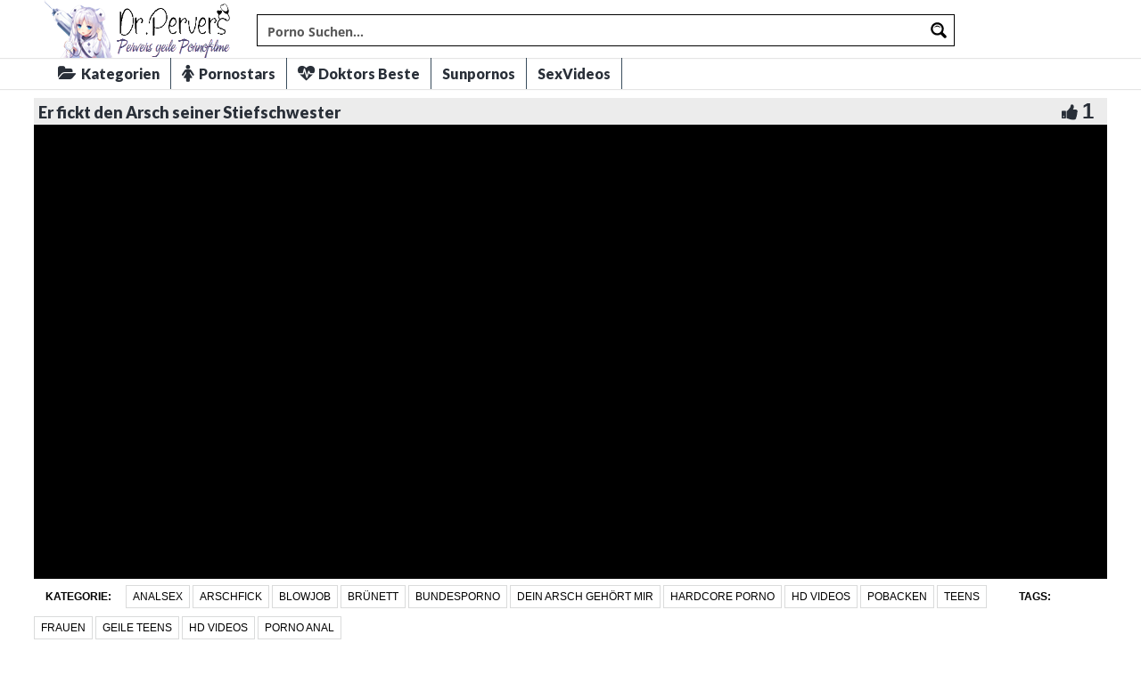

--- FILE ---
content_type: text/css
request_url: https://drpervers.com/wp-content/themes/drperverscom/style.css
body_size: 8390
content:
/*
Theme Name: drperverscom
Tags: fixed-layout, fluid-layout, responsive-layout, translation-ready, light, white, one-column, two-columns, right-sidebar,custom-menu, editor-style, featured-images,  sticky-post, theme-options, translation-ready
*/
h1,h2,h3,h4,h5,h6 {
	font-family:"Lato", sans-serif !important;
}

img{
	max-width:100%;
	height: auto;
	display:block;
	margin:auto;
}

iframe{
	border:0;
}

		
.radio{margin-left:20px;}
 

#header-social a,.social-counter-item i,.video-details .meta a, .post-info .meta a,#footer .widget a.tag, #footer .mars-keycloud-widgets a, .tagcloud a{
	-webkit-transition:0.4s;
	-moz-transition:0.4s;
	-ms-transition:0.4s;
	-o-transition:0.4s;
	transition:0.4s
}

.container{
	min-width:320px;
	position:relative;
    margin-left: auto;
    margin-right: auto;
    padding-left: 0px;
}

.carousel{
	overflow:hidden;
}

.pagination{
  white-space:nowrap;
  display: flex;
  justify-content: center;
  align-items: center;
  padding-left: 0;
  margin-right: 0;
  border-radius: 0;
  margin-top: 15px;
  margin-bottom: 20px!important;
  white-space: nowrap;
}
/*** HEADER ***/
#header {
    background: #ffffff !important;
    position: relative;
    z-index: 10;
    box-shadow: 0 1px 1px rgba(0,0,0,.1);
}
	/*** LOGO ***/
	#logo {
    border-right: 0 solid #000;
    box-shadow: none;
    height: 65px;
    width: 240px;
}
	/*** HEADER SOCIAL ***/
	#header-social {
		width: 183px;
		float: right;
		text-align: right;
		height:65px;
		border-left:2px solid #000;
		line-height:65px;
		-webkit-box-shadow: -6px 0px 9px 0px rgba(165, 165, 165, 0.07);
		-moz-box-shadow:    -6px 0px 9px 0px rgba(165, 165, 165, 0.07);
		box-shadow:         -6px 0px 9px 0px rgba(165, 165, 165, 0.07);
	}

	#header-social a {
		color:#bbb;
		font-size:14px;
		margin-left:10px;
	}

	#header-social a:hover{
		color:#000
	}
/*** NAVIGATION ***/
#navigation-wrapper {
    background: #ffffff !important;
    box-shadow: 0 1px 1px rgba(0,0,0,.1);
    /* border-bottom: 1px solid #3a4d5d; */
    margin-bottom: 14px;
}

.navbar-collapse{
	margin-right: 0px!important;
	margin-left: 0px!important;
}

.navbar-toggle .icon-bar{
	background:#ffffff !important;
}

#navigation-wrapper ul.menu {
	margin-bottom:0;
	width: 100%;
}

#navigation-wrapper ul.menu li {
   	border-right: none;
	padding:0;
}

#navigation-wrapper ul.menu li a {
    border-right: 1px solid #3a4d5d;
    color: #292f38;
    font-family: Lato, sans-serif;
    font-size: 16px;
    font-weight: 800;
    height: 35px;
    display: block;
    line-height: 35px;
    padding: 0 12px;
}

#navigation-wrapper ul.menu li ul li a {
	height:35px;
	line-height:35px;
}

.dropdown-submenu{position:relative;}
.dropdown-submenu>.dropdown-menu{top:0;left:100%;margin-top:-6px;margin-left:0;-webkit-border-radius:0 6px 6px 6px;-moz-border-radius:0 6px 6px 6px;border-radius:0 6px 6px 6px;}
 

								  
	  
		  
				
			  
									
							 
						   
 

.dropdown-submenu:hover>.dropdown-menu{display:block;}
.dropdown-submenu>a:after{display:block;content:" ";float:right;width:0;height:0;border-color:transparent;border-style:solid;border-width:5px 0 5px 5px;border-left-color:#000;margin-top:9px;margin-right:-6px;}
 

						   
			  
			
			
		
		 
						 
				   
						   
					   
			   
				 
 

.dropdown-submenu:hover>a:after{border-left-color:#79122D;}
.dropdown-submenu.pull-left{float:none;}.dropdown-submenu.pull-left>.dropdown-menu{left:-100%;margin-left:10px;-webkit-border-radius:6px 0 6px 6px;-moz-border-radius:6px 0 6px 6px;border-radius:6px 0 6px 6px;}
 

							 
		  
 

											
		   
				 
									
								 
						   
 

.navbar-nav>li>.dropdown-menu {
  z-index: 999999999;
}

#navigation-wrapper ul.menu li:hover{
    background: hsl(196, 100%, 46%) none repeat scroll 0 0;
    color: #fff;
    font-size: 16px;
    font-weight: 500;
}

#navigation-wrapper ul.menu li a:hover {
    color: #f6941c;
    font-size: 16px;
}

#navigation-wrapper ul.menu li.active a {
    border-left: 1px solid #3a4d5d;
    border-top: none;
    color: #292f38;
    font-size: 16px;
    font-weight: 800;
}

#navigation-wrapper ul.menu li.search-form{
	float: right;
}

#navigation-wrapper ul.menu li.search-form:hover{
	background:none;
}

#navigation-wrapper ul.menu li.search-form form{
    color: #000;
    font-family: Lato, sans-serif;
    text-transform: uppercase;
    font-size: 11px;
    font-weight: 700;
    letter-spacing: 1px;
    height: 56px;
    display: block;
    line-height: 56px;
    background: none;
}

#navigation-wrapper ul.menu li.search-form form input[type="text"]{
	padding-right: 30px;
}

#navigation-wrapper ul.menu li.search-form .form-group{
	position:relative;
}

#navigation-wrapper ul.menu li.search-form .form-group span{
	position:absolute;
	right: 6px;
	top: 23px;
	color: #4C5358;
	font-size: 15px;
}

@media (max-width: 767px){
	#navigation-wrapper ul.menu li.search-form{
	    float: none;
	    margin: 0;
	    padding: 13px;
	}

	#navigation-wrapper ul.menu li.search-form .form-group span{
		display:none;
	}
}
/*** SECTION HEADER ***/
.section-header {
    overflow: hidden;
    width: 100%;
    margin-bottom: 5px;
}

.section-header h3 {
	color:#00202e;
	font-size:22px;
	letter-spacing:0px;
	margin:0;
	font-weight:600;
	font-family:Lato, sens-serif;
	float:left;
    padding: 0 0 0 7px;
}

.section-header h3 i {
	color:#376fc1;
	width:none;
	height:none;
	line-height:none;
	text-align:center;
	border-radius:50%;
	letter-spacing:0;
	margin-right:4px;
	vertical-align:middle;
	margin-top: -3px!important;
}

.section-header h3 i.fa-play {
	font-size:9px;
}

.section-header h3 a{
	color:#00202e;
}

.section-header h3 a:hover{
	text-decoration: none;
}

.section-header .section-nav {
    float: right;
    margin: 2px 5px 0;
    position: static;
    width: auto;
}

.section-header .section-nav .bullet {
	background:#000;
	width:13px;
	height:13px;
	border-radius:none;
	border: 0;
	margin: 0;
}

.section-header .section-nav .bullet.active {
	background:#376fc1 none repeat scroll 0 0;
}

a.viewmore {
	padding:5px 8px 6px 8px;
	font-size:10px;
	background:#E73737;
	color:#fff;
	font-weight:700;
	letter-spacing:1px;
	text-transform:uppercase;
	border-radius:5px;
	margin-top:1px;
	display:inline-block;
}

a.viewmore:hover {
	text-decoration:none;
	color:#fff;
	opacity:.9;
}

a.viewmore i {
	font-size:12px;
}
/*** FEATURED WRAPPER ***/
.featured-wrapper {
	background:#f2f2f2;
	padding:30px 0 0;
	margin-bottom:30px;
}

.featured-wrapper .col-sm-3, .featured-wrapper .col-sm-4, .featured-wrapper .col-sm-2{
	margin-bottom:30px
}

.feat-item {
	position:absolute;
	bottom:0;
	left:15px;
	right:15px;
	height:120px;
	background:url(img/feat-bg.png) repeat-x bottom;
	max-width: 360px;
}

.feat-item .feat-info {
	padding: 38px 20px 0 20px;
}

.feat-item h3 {
	margin-bottom:4px;
	overflow: hidden;
}

.feat-item h3 a{
	color:#000;
	font-size:17px;
	font-weight:700;
	white-space: nowrap;
}
/*** ITEMS ***/
.loading {
  position: absolute;
  top: 50%;
  left: 50%;
}

.loading-bar {
  display: inline-block;
  width: 4px;
  height: 18px;
  border-radius: 4px;
  animation: loading 1s ease-in-out infinite;
}

.loading-bar:nth-child(1) {
  background-color: #ffffff;
  animation-delay: 0;
}

.loading-bar:nth-child(2) {
  background-color: #ffffff;
  animation-delay: 0.09s;
}

.loading-bar:nth-child(3) {
  background-color: #ffffff;
  animation-delay: .18s;
}

.loading-bar:nth-child(4) {
  background-color: #ffffff;
  animation-delay: .27s;
}

@keyframes loading {
  0% {
    transform: scale(1);
  }

  20% {
    transform: scale(1, 2.2);
  }

  40% {
    transform: scale(1);
  }
}

#videosList {
  overflow: hidden;
	width: inherit;
    height: inherit;
}

.thevideo_mobile {
	width: 100%;
    height: auto;
	vertical-align: bottom;
}

.thevideo {
	width: 100%;
    height: auto;
	vertical-align: bottom;
}

.video {
	width: inherit;
    height: inherit;
	vertical-align: bottom;
}

video::-webkit-media-controls {
    display:none !important;
}

.video-section {
	margin-bottom:10px;
	text-decoration: none;
}

.item.big.list {
	margin-bottom:60px;
}

.carousel-inner .item.active .row:last-child{
	margin-bottom:-30px;
}

.carousel-inner .post {
	margin-bottom:30px;
}

.carousel-inner .post .post-header {
 	margin-bottom:0;
}

.video-section .post, .widget .post { margin-bottom:30px; }
				  
 

.video-section .post .post-header, .widget .post .post-header { margin-bottom:0; }
			   
 

.video-section .item, .widget .item {
    margin-right: 0px;
	margin-bottom:10px;
	background:none repeat scroll 0 0;
}

.video-section .item h3, .widget .item h3 {
    background: #ffffff;
    color:#2E323B;
    border-bottom: 0px solid #376fc1;
    font-size: 14px;
    font-weight: 500;
    line-height: 21px;
    margin: 0 0 0 0px;
    overflow: hidden;
    padding-bottom: 5px;
    position: relative;
    text-align: left;
    text-decoration: none;
    text-overflow: ellipsis;
    white-space: nowrap;
    width: 100%;
}

.video-section .item h3 a, .widget .item h3 a {
    color: #2E323B;
    font-size: 14px;
    font-weight: 500;
	margin: 4px;
    overflow: hidden;
    text-align: center;
    text-decoration: none;
    text-overflow: ellipsis;
    white-space: nowrap;
}

.video-section .item img,.widget .item img{
	margin-bottom:0px
}

.loading-wrapper button{
	width: 100%;
}

.loading-wrapper .loading-more-icon{
	background: transparent;
}

.item .meta, .feat-item .feat-info .meta {
	font-size:12px;
	font-family:"Lato", sans-serif;
	color:#333;
	overflow:hidden;
}

.item .meta .date, .feat-item .feat-info .meta .date {
	float:left;
	display:none;
}

.item .meta .views, .feat-item .feat-info .meta .views {
    color: #fff;
    float: left;
    font-size: 12px;
 

}hover
.item .meta .fcomments, .feat-item .feat-info .meta .fcomments {
	float:right;
	margin-right:9px;
}

.item .meta .heart, .feat-item .feat-info .meta .heart {
	float:right;
	margin-right:10px;
}

.item .meta .views i, .feat-item .feat-info .meta .views i {
	font-size:12px;
	margin-right:3px;
	color:#b5b5b5;
}

.item .meta .heart i, .feat-item .feat-info .meta .heart i {
	font-size:10px;
	margin-right:3px;
	color:#bbb;
}

.item .meta .fcomments i, .feat-item .feat-info .meta .fcomments i {
	font-size:12px;
	margin-right:3px;
	color:#b5b5b5;
}

.item .meta .fcategory{
	float:left;
}

.item .meta .fcategory i{
	margin-right: 3px;
}

.item .meta .fcategory a{
	color: #999
}
/*** ITEM LIST ***/
.item p {
	font-size:12px;
	line-height:19px;
}

.item p a {
	font-weight:700;
	color:#000;
}

.item p a i {
	font-size:14px;
	margin-right:4px;
}

.item.list h3 a {
	font-size:17px;
	margin-bottom:6px;
	display:block;
}

.item.list .meta {
	margin-bottom:12px;
	padding-bottom:12px;
	border-bottom:1px solid #eee;
	max-width: 10000px;
}
/*** Big list ***/
.item.list.big img {
	margin-bottom:12px;
}

.social-share-buttons > div{
	margin: 0px 0px 10px 0px;
}

.social-share-buttons > div > a > img{
	width:30px;height:auto;
		   
}
/** IMG hover **/
.item-img {
	position:relative;
}

.item-img img{
    height: auto;
    width: 100%;
}

.item-img img a:hover {
	border: 1px solid #376fc1;
}

.img-hover {
	position:absolute;
	top:0;
	left:0;
	border: 1px solid #fff;
	width:100%;
	height:100%;
	background:black url(img/play-icon.png) no-repeat center center;
	opacity:0;
	-webkit-transition:all 0.3s ease-in-out;
	transition:all 0.3s ease-in-out;
	-webkit-backface-visibility: hidden;
    -webkit-transform: translateZ(0) scale(1.0, 1.0);
}

				
.img-hover.big { background:#000000 url(img/play-icon-big.png) no-repeat center center; }
.item-img:hover > a .img-hover {
	opacity:0.80;
}
/*** SIDEBAR ***/
.sidebar {
		  
}

	.sidebar .widget_recent_entries ul li{
		font-size:13px;
		margin-bottom:4px;
		margin-left: -30px;
		list-style: none;
	}

	.sidebar .widget_recent_entries ul li:before{
	  content: '\f0da';
	  font-family: 'FontAwesome';
	  margin-right: 6px;
	}

	.sidebar .widget_recent_entries ul li a{
		color: #000;
	}
	/*** WIDGETS ***/
	.widget {
		overflow:hidden;
		margin-bottom:0px;
	}

	.widget ul li {
		font-size:13px;
		margin-bottom:4px;
	}

	.widget ul li a{
		color: #000;
	}

	.widget p {
	font-size:12px;
	line-height:19px;
	}

	.widget h4.widget-title, .sidebar .wpb_wrapper .widget-title, .sidebar .widget .widgettitle{
		background:#e73737;
		border-left:8px solid rgba(0,0,0,.2);
		color:#FFF;
		margin:0 0 20px 0;
		padding:13px 10px 14px 10px;
		font-family:Lato, sans-serif;
		font-weight:400;
		text-transform:uppercase;
		letter-spacing:1px;
		font-size:14px;
	}

	h4.widget-title a{
		color: #fff;
	}

	h4.widget-title a:hover{
		text-decoration: none;
	}

	.sidebar .wpb_wrapper .widget-title{
		width: 100%;
	}
		/*** Social Widget ***/
		.social-counter-item {
			text-align: center;
			width: 22.5%;
			float: left;
			margin-right: 3.3%;
		}

		.social-counter-item.last {
			margin-right:0;
		}

		.social-counter-item i {
			width:100%;
			height:75px;
			background:#eee;
			color:#aaa;
			font-size:28px;
			text-align:center;
			line-height:75px;
			margin-bottom:5px;
		}

		.social-counter-item i.fa:hover{
			color:#fff;
		}

		.social-counter-item i.fa-facebook:hover {
			background:#3B5998;
		}

		.social-counter-item i.fa-twitter:hover {
			background:#00ABF0;
		}

		.social-counter-item i.fa-google-plus:hover {
			background:#DA4835;
		}

		.social-counter-item i.fa-rss:hover {
			background:#FF6600;
		}

		.social-counter-item i.fa-instagram:hover {
			background:#517fa4;
		}

		.social-counter-item i.fa-youtube:hover {
			background: #bb0000;
		}

		.social-counter-item i.fa-soundcloud:hover {
			background: #f50;
		}

		.social-counter-item i.fa-pinterest:hover {
			background: #c11a22;
		}

		.social-counter-item i.fa-tumblr:hover {
			background: #32506d;
		}

		.social-counter-item i.fa-vimeo:hover {
			background: #4bf;
		}

		.social-counter-item i.fa-linkedin:hover {
			background: #517fa4;
		}

		.social-counter-item a {
			color:#999;
		}

		.social-counter-item a:hover {
			text-decoration:none;
			color:#444;
		}

		.social-counter-item span.counter {
			font-size:15px;
			font-weight:700;
			display:block;
			margin-bottom:-3px;
		}

		.social-counter-item span.counter-text {
			font-size:12px;
		}
	/*** Tags ***/
	.mars-keycloud-widgets a,
	.tagcloud a,
	a.tag {
		background:#eee;
		color:#b5b5b5;
		padding:4px 6px;
		margin:0 4px 8px 0;
		display:inline-block;
		font-size:11px;
		text-transform:uppercase;
		letter-spacing:1px;
	}
	/*** Social List ***/
	ul.social li i{
		width:20px;
		font-size:14px;
	}
/*** FOOTER ***/
#footer {
    background: hsl(0, 0%, 8%) !important;
    border-top: 1px solid #8e8e8e;
    padding: 0px 0 0px 0;
    border-bottom: 1px solid #8e8e8e;
    color: #ffffff;
}
	/*** Footer widgets ***/
	h4.footer-widget-title {
		color:#FFF;
		font-size:14px;
		letter-spacing:2px;
		font-weight:700;
		text-transform:uppercase;
		margin-bottom:0px;
	}

	#footer .widget ul li a, #footer .widget p a {
		color:#bbb;
	}

	#footer .widget p {
		color:#777;
	}
	/*** Tags **/
	.tagcloud a{
		background: #eee;
	}

	#footer .mars-keycloud-widgets a,
	#footer .widget a.tag {
		background:#333;
		color:#888;
	}
	.tagcloud a:hover,
	#footer .mars-keycloud-widgets a:hover,
	#footer .widget a.tag:hover {
		background:#e73737;
		color:#fff;
		text-decoration:none;
	}
/*** FOOTER COPYRIGHT ***/
.copyright {
	padding-top:0px;
	margin-top:0px;
	font-size:14px;
	color:#fff;
}
/*** VIDEO PAGE ***/
.video-wrapper {
    background:#none;
    box-sizing: border-box;
}

.video-info {
    /* background: #376fc1 none repeat scroll 0 0; */
    border-radius: none;
    margin-bottom: 0;
    overflow: hidden;
}

#breadcrumbs,
#breadcrumbs a{
	color: #000000;
}

.large #breadcrumbs,
.large #breadcrumbs a{
	color: #000000;
	font-size: 14px;
}

.post-password-form{
	color: #000;
}

.small #breadcrumbs a{
	color: #000000;
	font-size: 14px;
}

.video-info h1 {
    margin: 7px 0px 0px 5px;
    font-size: 18px;
    color: #292f38;
    float: left;
    font-weight: 800;
}

.video-info span.views {
	float:right;
	color:#fff;
	font-size:22px;
	line-height:30px;
}

.video-info span.views i {
	margin-right:4px;
}

.video-info span.likes,.video-info span.dislikes {
	float:right;
	color:#fff;
	font-size:24px;
	line-height:30px;
	margin-right:15px;
}

.video-info span.likes i, .video-info span.dislikes i {
	font-size:20px;
	margin-right:4px;
}

.video-info span.likes {
	color:#292f38;
}

.video-info span.dislikes {
	color:#292f38;
}

.video-options {
	margin-bottom:25px;
}

.video-options .col-xs-6{
	margin-top:10px;
}

.video-options .option {
	border:1px solid #fff;
	display:block;
	text-align:center;
	padding:5px 0 3px 0;
	color:#fff;
}

.video-options .option:hover {
	text-decoration:none;
	border:1px solid #000;
	color:#000;
}

.video-options .option:hover i {
	color:#000;
}

.video-options .option i {
	font-size:20px;
	display:block;
	margin-bottom:4px;
	color:#fff;
}
	/*** POST ENTRY ***/
	.post-entry {
		margin-bottom:28px;
	}

	.post-entry p{
		line-height:23px;
		margin-bottom:18px;
	}

	.post-entry h1, .post-entry h2, .post-entry h3, .post-entry h4, .post-entry h5, .post-entry h6 {
		margin-bottom:18px;
		color:#000;
	}

	.post-entry > ul > li:last-child, .post-entry > ol > li:last-child  {
		margin-bottom:18px;
	}

	.post-entry .categories-video .btn-group{
		width: 100%;
	}

	.post-entry .categories-video .btn-group .multiselect{
		width: 100%;
	}

	.post-entry .categories-video .btn-group .multiselect-container{
		background: #fff!important;
		width: 40%;
	}

	.post-entry .categories-video .btn-group .multiselect-container input{
		width: auto!important;
	}
	img.alignright {float:right; margin:0 0 1em 1em}
	img.alignleft {float:left; margin:0 1em 1em 0}
	img.aligncenter {display: block; margin-left: auto; margin-right: auto}
	a img.alignright {float:right; margin:0 0 1em 1em}
	a img.alignleft {float:left; margin:0 1em 1em 0}
	a img.aligncenter {display: block; margin-left: auto; margin-right: auto}
			   
		   
				  
 

				 
			  
				 
				 
 

				  
			
				  
 

				 
		   
				  
 

				   
			  
				 
				 
 

.video-details {
	margin-top:-15px;
	background: none;
}

.video-details .date {
	font-weight:700;
	display:block;
	margin-bottom:5px;
}

.video-details .meta, .post-info .meta {
    border-bottom: 0px solid #fff;
    border-top: 0px solid #fff;
    display: inline;
    font-size: 12px;
    line-height: 30px;
    text-transform: uppercase;
}

.video-details .meta .meta-info, .post-info .meta .meta-info {
    background: #376fc1 none repeat scroll 0 0;
    color: #fff;
    font-size: 12px;
    padding: 5px 5px;
}

.video-details .meta a, .post-info .meta a {
    background: #ffffff none repeat scroll 0 0;
    color: #000000;
    font-weight: 500;
    padding: 5px 7px;
    border: .0625rem solid #dadbdb;
}

.video-details .meta a:hover, .post-info .meta a:hover {
	text-decoration:none;
	background:#2c3138;
	color:#fff;
}
/*** Video small ***/
.video-info.small h1 {
    /* color: #fff; */
}

.player {
	margin-bottom:25px;
	z-index: 999;
}

.player .kgvid_wrapper{
	margin-top: 0;
}
/*** COMMENTS ***/
.comments {
	margin-bottom:40px;
}

.comment-form .form-group input {
	width:50%;
}
	/*** user comments ***/
	.comment-list {
		margin-bottom:30px;
	}
	.comment {
	}

	.the-comment {
		overflow:hidden;
		margin-bottom:20px;
	}

	.the-comment .avatar {
		float:left;
		margin-right:12px;
	}

	.the-comment .comment-content span.author a {
		font-size:13px;
		font-weight:700;
		margin-bottom:4px;
		display:block;
		color: #333;
	}

	.the-comment .comment-content span.author small {
		font-weight:400;
		color:#999;
	}

	.the-comment .comment-content p {
		font-size:12px;
	}

	.the-comment .comment-content a.reply, .the-comment .comment-content a.edit {
		font-size:11px;
		display:block;
		letter-spacing:1px;
		color:#aaa;
		margin-top:-2px;
		margin-right:8px;
		float:left;
	}
		/*** Comment testing ***/
		.comment ul {
			margin-left:30px;
		}
/*** BLOG ***/
.post {
	margin-bottom:20px;
}

.post .blog-date {
	text-align:center;
	border-bottom:1px solid #eee;
	padding-bottom:5px;
}

.post .blog-date .day {
	font-size:30px;
	line-height:22px;
	color:#888;
}

.post .blog-date .month {
	text-transform:uppercase;
	color:#bbb;
	letter-spacing:1px;
	font-size:16px;
	margin-right:-2px;
}

.post .post-header {
	margin-bottom:20px;
}

.post .post-header h2 a {
	color:#000;
}

.post .post-header .post-meta, .post .post-header .post-meta a, .post-meta a {
	color:#aaa;
	font-size:12px;
}

.post .post-header .post-meta i{
	font-size:14px;
	color:#c5c5c5;
	margin-right:3px;
}

.post .post-header .post-meta .sep {
	margin:0 12px;
	color:#ccc;
}

.post .post-excerpt{
	margin-top: 20px;
}

.post .post-excerpt p{
    line-height: 23px;
    margin-bottom: 18px;
    font-size: 14px;
}

.post-entry a.readmore {
	background:#E73737;
	padding:10px 12px;
	border-radius:3px;
	color:#FFF;
	font-size:11px;
	font-weight:700;
	text-transform:uppercase;
	letter-spacing:1px;
}

.post-entry a.readmore:hover {
	text-decoration:none;
	opacity:.9;
}

.post-tags a.tag {
	padding:6px 10px;
	color:#999;
}
	/*** Pagination ***/
	.pager li > a {
		color:#376fc1 ;
		border:1px solid #000 !important;
	}
/*** BROWSE & CATEGORIES ***/
.browsing {
	display:block;
	color:#FF9900;
	font-size:9px;
	text-transform:uppercase;
	letter-spacing:1px;
	margin-bottom:-1px;
}

.sorting {
	margin-top:-2px;
	padding-left: 0;
}

.sorting li {
	display:inline-block
}

.sorting li a {
	padding:4px 8px;
	color:#00202e;
	font-size:12px;
}

.sorting li.active a, .sorting li:hover > a {
	background: hsl(221, 79%, 80%);
	color:#fff;
	border-radius:0px;
}

.sorting li a:hover {
	text-decoration:none;
	border-radius:0px;
}

.sorting li.sort-text {
	font-weight:700;
	color:#00202e;
	font-size:12px;
	margin-right:6px;
	display:none;
}
	/*** pagination ***/
	.pagination span.current,
	.pagination>.active>a {
		background:#376fc1 !important;
		border-color:#376fc1 !important;
		color:#fff!important;
		font-size:22px;
	}

	.pagination>li>a, .pagination>li>span {
		color:#fff!important;
		font-size:22px;
		background-color:#000!important;
	}

ul.post-tape li{
	margin-top:6px;
}

ul.post-tape li a{
	border-radius:0!important;
	background:none;
	border:none;
}

.videoWrapper {
	z-index: 100000;
	position: relative;
}
.videoWrapper video{ width: 100%; height: 100%; max-width: 100%; }
					 
		   
			
			  
 

.videoWrapper .wp-video{width: 100% !important;}
					
 

#lightoff {
  display: none; background: #000; position: fixed; left: 0; top: 0; width: 100%; height: 100%; opacity: .90; z-index:10;
				
			   
	   
	  
		   
			
		   
		  
}

.videoWrapper object{
	width: 100%;
	height: 100%;
}

.videoWrapper embed{
	width: 100%;
	height: 100%;
}

video.wp-video-shortcode, .wp-video-shortcode video{
	height: auto;
}

.video-page-builder img{
	width: 100%;
}

.carousel .meta,.widget .col-sm-6 .meta,.meta-maxwidth-230 .meta{
	max-width:230px
}

.featured-wrapper .meta,.widget .meta,.meta-maxwidth-360 .meta{
	max-width:360px
}

.dropdown-menu{
	background: #4c5358;
}

.nav .open>a, .nav .open>a:hover, .nav .open>a:focus{
	background: none;
}

@media (min-width:767px) {
	ul.nav li.menu-item-has-children:hover > ul.dropdown-menu {
		display: block;
	}
}

@media (max-width:1023px) {
	.feat-item h3 a{
		font-size:12px;
		white-space: nowrap;
	}

	.video-section .item h3 a, .widget .item h3 a{
		font-size:12px;
		overflow: hidden;
	}

	.item .meta, .feat-item .feat-info .meta{
		font-size:10px
	}

	.partnerbar{
		display:none;
	}
}

@media (max-width:767px) {
	.section-header h3 {
	color:#00202e;
	font-size:20px;
	letter-spacing:0px;
	margin:0;
	font-weight:500;
	font-family:Lato, sens-serif;
	float:left;
    padding: 0 0 3px 7px;
	}

	.container{
		max-width:none;
	}

	#logo{
		width:100%;
		border-right: 0;
		padding: 12px 0 0;
	}
	/*#header-search{
		position: relative;
		left:0;
		right:0;
		overflow: hidden;
		top: 15px;
	}*/
	#header-social{
		position: absolute;
		line-height: 52px;
		height: 52px;
		border-left: 0;
		text-align: left;
		box-shadow: none
	}

	#header-social a{
		margin-left:0;
		margin-right:10px
	}

	.navbar-collapse {
		max-height: 1000px!important
	}

	.columns-1 .col-sm-12 img{
		height: 100px;
	}

	.wpb-js-composer .wpb_row{
		margin-left: -15px!important;
    	margin-right: -15px!important;
	}

	.sidebar {
		padding-left: 0!important;
	}
}

@media (max-width:460px) {
.duration-overlay {
	z-index: 20;
font-size:11px!important;
font-weight:600!important;
height:18px!important;
line-height:18px!important;
padding:0 1px!important
}

.video-info span.likes, .video-info span.dislikes {
    color: #292f38;
    float: right;
    font-size: 13px;
    line-height: 0px;
    margin: 5px;
}

.video-info span.likes i, .video-info span.dislikes i {
    font-size: 13px;
    margin-right: 5px;
}

.video-info h1 {
    color: #2c3137;
    float: left;
    font-size: 13px;
    margin: 7px 0px 0px 5px;
}

	.section-header h3 {
	color:#00202e;
	font-size:13px;
	letter-spacing:0px;
	margin:0;
	font-weight:600;
	font-family:Lato, sens-serif;
	float:left;
    padding: 0 0 3px 7px;
	}

	.container{
	max-width:none;
    margin-left: auto;
    margin-right: auto;
    padding-left: 0px;
    padding-right: 0px;
	}

	.sorting li a {
    	color: #00202e;
    	font-size: 10px;
    	padding: 2px;
	}

	#logo{
		width:100%;
		border-right: 0;
		box-shadow: none
	}
	/*#header-search{
		position: relative;
		left:0;
		right:0;
		overflow: hidden;
		top: 15px;
	}*/
	#header-social{
		position: absolute;
		line-height: 52px;
		height: 52px;
		border-left: 0;
		text-align: left;
		box-shadow: none
	}

	#header-social a{
		margin-left:0;
		margin-right:10px
	}

	.navbar-collapse {
		max-height: 1000px!important
	}

	.columns-1 .col-sm-12 img{
		height: 100px;
	}

	.wpb-js-composer .wpb_row{
	margin-left: -15px!important;
    margin-right: -15px!important;
	}

	.sidebar {
		padding-left: 0!important;
	}
}

.item .meta .fcomments, .feat-item .feat-info .meta .fcomments{
    display:none;
}

@media screen and (max-width: 30em) {
			 
    .meta .date{display:none;}
 
}

 @media screen and (max-width: 60em) {
			 
    .meta .date{display:none;}
}
 

@media (max-width: 767px){
  #logo {
    text-align: center;
    }
}
/* =WordPress Core
-------------------------------------------------------------- */
.alignnone {
    margin: 5px 20px 20px 0;
}
.aligncenter,
div.aligncenter {
    display: block;
    margin: 5px auto 5px auto;
}

.alignright {
    float:right;
    margin: 5px 0 20px 20px;
}

.alignleft {
    float: left;
    margin: 5px 20px 20px 0;
}

.aligncenter {
    display: block;
    margin: 5px auto 5px auto;
}

a img.alignright {
    float: right;
    margin: 5px 0 20px 20px;
}

a img.alignnone {
    margin: 5px 20px 20px 0;
}

a img.alignleft {
    float: left;
    margin: 5px 20px 20px 0;
}

a img.aligncenter {
    display: block;
    margin-left: auto;
    margin-right: auto
}

@media screen and (max-width: 75em),
@media screen and (max-width: 53.75em) {
    #gallery-1 .gallery-item{
        width: 50%!important;
    }
 }

.wp-caption {
    background: #fff;
    border: 1px solid #f0f0f0;
    max-width: 96%; /* Image does not overflow the content area */
    padding: 5px 3px 10px;
    text-align: center;
}

.wp-caption.alignnone {
    margin: 5px 20px 20px 0;
}

.wp-caption.alignleft {
    margin: 5px 20px 20px 0;
}

.wp-caption.alignright {
    margin: 5px 0 20px 20px;
}

.wp-caption img {
    border: 0 none;
    height: auto;
    margin: 0;
    max-width: 98.5%;
    padding: 0;
    width: auto;
}

.wp-caption p.wp-caption-text {
    font-size: 11px;
    line-height: 17px;
    margin: 0;
    padding: 0 4px 5px;
}
.gallery-caption{}
.bypostauthor{}
.channel-header,.profile-widget-header {
	float:left;
	width:100%;
	border:1px solid #eee;
	padding:12px;
	margin-bottom:25px;
}

.channel-image, .profile-widget-image {
	float:left;
	margin-right:16px;
}

.channel-info h3, .profile-widget-info h3 {
	display:block;
	margin-bottom:14px;
	margin-top:9px;
	float:none;
}

.profile-widget-info h3{
	font-size: 18px;
}

.channel-item, .profile-widget-info-item{
	display:inline-block;
	border:1px solid #eee;
	color:#999;
	font-size:12px;
	padding:3px 7px;
	margin-right:5px;
	margin-bottom:5px;
}

.profile-widget-info-item a{
	color: #000;
}

.wpb-js-composer .wpb_row{
	margin-left: 0px;
	margin-right: 0px;
}

.columns-1 .col-sm-12 img{
	width: 100%;
}

.columns-1 .item{
	height:auto!important;
}

.register-terms input[name="terms_required"]{
	margin-right: 8px;
}

#subscrib-modal{
	z-index: 99999999;
}
.screen-reader-text {
}
/*-------------------extra changes styling-----------------*/
.duration-overlay {
	z-index: 20;
    background: hsl(216, 15%, 19%) none repeat scroll 0 0;
    bottom: 0px;
    color: #ffffff;
    display: block;
    font-size: 12px;
    font-weight: 700;
    height: 22px;
    right: 0px;
    line-height: 22px;
    padding: 0 4px;
    position: absolute;
}

a.cat-box {
    background: hsl(216, 15%, 19%) none repeat scroll 0 0;
    color: #fff;
    display: block;
    margin: 5px;
    padding: 5px;
    text-decoration: none;
}

a h2.cat-title {
	font-size:16px;
	color:#fff;
	font-weight:700;
	text-transform:uppercase;
	margin-top:10px;
}

a .cat-count {
	font-size:13px;
	color:#fff;
	font-weight:700;
}

.cat-image {
	padding:5px 0;
}

.cat-image img {
	width: 100%;
	height: auto;
}

.single-video .video-details {
	margin-bottom:30px;
}

.video-section .item h3 {
    padding: 0 0px;
    white-space: normal;
}
/*
.ellip {
  display: block;
  height: 100%;
}
.ellip-line {
  display: inline-block;
  text-overflow: ellipsis;
  white-space: nowrap;
  word-wrap: normal;
  max-width: 100%;
}
.ellip,
.ellip-line {
  position: relative;
  overflow: hidden;
}*/
.partnerbar {
    background: hsl(219, 66%, 63%) none repeat scroll 0 0;
    border-bottom: 1px solid rgba(0, 0, 0, 0.2);
    color: #fff;
    font-size: 12px;
    line-height: 5px;
    padding: 7px 0;
    text-align: left;
}

.partnerbar a {
	color:#fff;
	display:inline-block;
	padding:0 10px;
	font-size:12px;
}

.partnerbar a:hover {
	color:#000000;
	text-decoration:none;
}

.clear {
	clear:both;
	height:0;
	line-height:0;
	font-size:0;
	display:block;
}

.pagination span.current, .pagination > .active > a {
    background: #376fc1 none repeat scroll 0 0 !important;
    border-color: #376fc1 !important;
    color: #000 !important;
    font-size: 22px;
}

.pagination > li:first-child > a, .pagination > li:first-child > span {
    border-bottom-left-radius: 0px;
    border-top-left-radius: 0px;
    margin-left: 0;
    color:#000!important;
}

.pagination > li:last-child > a, .pagination > li:last-child > span {
    border-bottom-right-radius: 0px;
    border-top-right-radius: 0px;
    color:#000!important;
}

#header-search form {
	margin-top:12px;
}

.pagination li {
	margin:0 3px;
}

.pagination li a, .pagination li span.current, .pagination li span.dots {
	display: block;
	line-height: 30px;
	font-size: 20px;
	background: #464C52;
	padding: 3px 20px;
	border-radius: none;
	color: #fff;
	font-weight: bold;
	border:none;
}

.pagination a.next, .pagination a.prev {
	background:#376fc1 !important;
}

.pagination li a:hover {
	background:#376fc1 !important;
}

@media (max-width:767px) {
	#header-search {
		top:-10px;
	}

	#header-search form {
		margin-bottom:12px;
	}

	.pagination li {
		margin:0 2px;
	}

	.pagination li a, .pagination li span.current, .pagination li span.dots {
		display: block;
		line-height: 30px;
		font-size: 14px;
		background: #1f1f1f;
		padding: 4px 20px;
		border-radius: 0px;
		color: #fff;
		font-weight: bold;
		border:none;
	}

	.pagination > li:last-child > a, .pagination > li:last-child > span, .pagination > li:first-child > a, .pagination > li:first-child > span,
	.pagination a.next, .pagination a.prev {
		font-size:22px;
		border-radius: 0px;
		color:#000!important;
	}
}

@media screen and (min-width: 767px) and (max-width: 991px) {
	#navigation-wrapper ul.menu li a {
		letter-spacing:0px ;
	}
}
.player.embed-responsive, .player .fluidvids-item {
}

.recommended-categories {
	padding:30px 0;
}

.rec_cats_title {
	background:#555;
	color:#ddd;
	padding:5px;
	margin:0;
	font-size:16px;
	font-weight:bold;
}

.rec_cats_title  a {
	background:#777;
	color:#ddd;
	padding:3px;
	font-size:14px;
	font-weight:normal;
}

.recommended-categories a.rec_link img {
	width:100%;
}

.recommended-categories a.rec_link {
	position:relative;
	display:inline-block;
	width:100%;
	margin-top:10px;
}

.recommended-categories a.rec_link h3.cat-title {
	position:absolute; top:50%;
		
	transform:translateY(-50%);
	padding:10px 5px;
	background:rgba(0,0,0,0.7);
	color:#fff;
	font-size:16px;
	margin:0;
	width:100%;
	text-align:center;
}

.recommended-categories a.rec_link:hover h3.cat-title {
	background:rgba(200,24,24,0.7);
}
/*** NameLogo***/
#NameLogo {
	background:url(img/blowjobvideos.png);
 	background-repeat: no-repeat;
}

#headertext {
	background:rgba(255,255,255,0.0);
	color:#fff;
	font-size:14px;
	font-weight:500;
}

.row {
    margin-left: 0px !important;
    margin-right: 0px !important;
}

.container-fluid{
padding-right: 15px;
padding-left:0px;
}

.jwplayer.jw-stretch-uniform video {
    object-fit: cover;
}

.embed-responsive .embed-responsive-item, .embed-responsive embed, .embed-responsive iframe, .embed-responsive object, .embed-responsive video {
    border: 0 none;
    bottom: 0;
    height: 100%;
    left: 0;
    position: absolute;
    top: 0;
    width: 100%;
    object-fit: cover;
}

b, strong {
    color: #376fc1;
    font-weight: 700;
}

.footertextmain {
    color: #ffffff;
    font-weight: 500;
}

.navbar-toggle {
    margin-bottom: 3px;
    margin-top: 3px;
    background-color: hsl(0, 0%, 0%);
    background-image: none;
    border: medium none;
    border-radius: none;
    float: right;
    margin-right: 20px;
    padding: 6px;
    position: relative;
    border-radius: 0px;
}

.nav > li > a:focus, .nav > li > a:hover {
    text-decoration: none;
    background: #202E39;
	color: #fff !important;
}

.menu-item i._mi {
    font-size: 1.2em;
    height: auto;
    line-height: 1;
    margin-top: -0.2em;
    width: auto;
}

.pagination > li > a, .pagination > li > span {
    background: hsl(0, 0%, 0%) none repeat scroll 0 0 !important;
    color: #fff;
    font-size: 22px;
}

a {
    color: hsl(221, 79%, 80%);
    text-decoration: none;
}

a:focus, a:hover {
    color: hsl(221, 79%, 80%);
    text-decoration: none;
}

.carousel-indicators li {
    background-color: hsla(0, 0%, 0%, 0);
    border: 1px solid hsl(0, 0%, 100%);
    border-radius: 0px;
    cursor: pointer;
    display: inline-block;
    height: 10px;
    margin: 1px;
    text-indent: -999px;
    width: 10px;
}
@media (min-width: 1200px) {
.container {
width:1204px
}
}

.container.video-box-container {
background:#000;
padding:0
}

.container.video-box-container .player {
margin-bottom:0
}

.container.video-box-container .player-row-wrapper {
background:#000!important
}

.container.video-box-container .video-info {
background:#ececec;
margin:0
}

.container.video-box-container .video-details {
margin:0;
background:#fff;
}

.container.video-box-container .video-details .meta {
border:none
}

.container.video-box-container .video-details .meta .meta-info {
    width: 100px;
    display: inline-block;
    text-align: center;
    font-weight: 700;
    background: #ffffff;
    color: #000;
}

.video-details .meta a {
background:#fff;
color:#000
}

.video-details .meta a:hover {
background:rgba(0,0,0,0.1);
color:#fff
}
.video-details .meta a:hover, .post-info .meta a:hover {
    text-decoration: none;
    background: #2c3138;
    color: #fff;
}

@media all and (max-width: 1200px) {
.container.video-box-container {
width:100%
}

.container.video-box-container .player-row-wrapper .video-side-adds {
margin-top:10px;
margin-bottom:10px;
box-shadow:0 0 10px 2px #8e8e8e
}

.side-add.col-2,.side-add.col-3 {
display:none
}

.container.video-box-container .video-details .meta {
padding-bottom:3px;
text-align:left
}

.container.video-box-container .video-details .meta .meta-info {
width:100%;
margin-bottom:3px;
padding:0;
line-height:24px;
border-top:1px solid #fff
}

.container.video-box-container .video-details .meta a {
display:inline-block;
padding:0 10px;
line-height:24px
}
}
 
.footer-dingens {
    box-shadow: 0px 0px 5px 5px #3a4d5d;
    background: none;
    margin-bottom: 25px;
    margin-top: 25px;
    padding: 7px 0;
    text-align: center;
    width: 100%;
}
/*---------------adds--------------------*/
.video-side-adds {
text-align:center;
margin-bottom:0
}

.video-side-adds .side-add {
width:300px;
display:inline-block
}

.player.player-large {
width:100%;
padding: 0;
}

@media all and (max-width: 620px) {
.side-add.col-2,.side-add.col-3 {
display:none
}
}

@media all and (min-width: 620px) and (max-width: 930px) {
.side-add.col-2 {
display:inline-block
}

.side-add.col-3 {
display:none
}
}

@media all and (min-width: 930px) and (max-width: 1200px) {
.side-add.col-2,.side-add.col-3 {
display:inline-block
}
}

@media all and (min-width: 1200px) {
.video-side-adds {
width:300px;
float:right
}

.player.player-large {
max-width:calc(100% - 304px);
float:left
}

.side-add.col-3 {
display:none
}
}

.footer-adrow .adcol {
width:250px;
display:inline-block
}

@media all and (max-width: 504px) {
.footer-adrow .adcol.col-2,.footer-adrow .adcol.col-3,.footer-adrow .adcol.col-4,.footer-adrow .adcol.col-5 {
display:none
}
}

@media all and (min-width: 504px) and (max-width: 767px) {
.footer-adrow .adcol.col-2 {
display:inline-block
}

.footer-adrow .adcol.col-3,.footer-adrow .adcol.col-4,.footer-adrow .adcol.col-5 {
display:none
}
}

@media all and (min-width: 767px) and (max-width: 1012px) {
.footer-adrow .adcol.col-2,.footer-adrow .adcol.col-3 {
display:inline-block
}

.footer-adrow .adcol.col-4,.footer-adrow .adcol.col-5 {
display:none
}
}

@media all and (min-width: 1012px) and (max-width: 1266px) {
.footer-adrow .adcol.col-2,.footer-adrow .adcol.col-3,.footer-adrow .adcol.col-4 {
display:inline-block
}

.footer-adrow .adcol.col-5 {
display:none
}
}

@media all and (min-width: 1266px) {
.footer-adrow .adcol.col-2,.footer-adrow .adcol.col-3,.footer-adrow .adcol.col-4,.footer-adrow .adcol.col-5 {
display:inline-block
}
}

.video-wrapper {
margin-top:0;
padding:0
}

#navigation-wrapper {
margin-bottom:10px
}

ul.tube-tab-menu {
list-style:none;
padding:0;
margin:0;
margin-bottom:10px;
text-align:center
}

ul.tube-tab-menu li {
background:#fff;
padding:0;
margin:0;
display:inline-block;
width:32.666%;
 
					 
margin-right:1%
}

ul.tube-tab-menu li:last-child {
margin-right:0
}

ul.tube-tab-menu li a {
background:rgba(179,33,39,0.8);
display:block;
line-height:30px;
text-align:center;
color:#fff;
border:1px solid #fff;
font-size:1.1rem
}

ul.tube-tab-menu li a:hover {
background:rgba(179,33,39,1)
}

@media all and (min-width:768px) {
.container.tube-tab-navigation-wrapper {
display:none
}
}

.ratio-16-9 {
display:block;
position:relative;
width:100%;
height:0;
padding-top:56.25%
}

.ratio-16-9 iframe {
display:block;
position:absolute;
left:0;
top:0;
right:0;
bottom:0;
width:100%;
height:100%!important
}

audio,canvas,progress,video {
display:inline-block;
vertical-align:bottom
}
 
/*** PLAYER ***/
#playerOverlay {
    display:none !important;
}
#playerOverlay {
    background: rgba(255, 255, 255, 0.22) !important;
}
#playerClose {
    margin-top: 0px !important;
}
.video-js .vjs-volume-panel .vjs-volume-horizontal .vjs-slider-horizontal .vjs-volume-level {
    background-color: #4f3e9a !important;
}
.video-js .vjs-progress-control .vjs-play-progress {
    background-color: #4f3e9a !important;
}
.vjs-loading-spinner {
    border: 3px solid #ffffff !important;
    border-top-color: #4f3e9a !important;
}
.roll-play-pause:before {
    font-size: 30px;
}
.roll-skip-button span {
    padding: 3px 3px 0px 10px !important;
}
.roll-skip-button:hover {
    background-color: rgba(0, 0, 0, 0.7) !important;
}